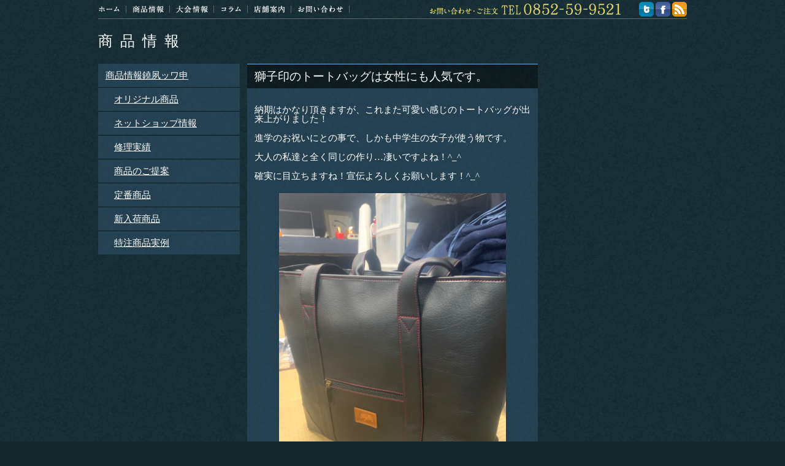

--- FILE ---
content_type: text/html; charset=UTF-8
request_url: http://www.sengendo.com/?p=2962
body_size: 17556
content:
<!DOCTYPE html PUBLIC "-//W3C//DTD XHTML 1.0 Transitional//EN" "http://www.w3.org/TR/xhtml1/DTD/xhtml1-transitional.dtd">
<html xmlns="http://www.w3.org/1999/xhtml">
<head>
<meta http-equiv="Content-Type" content="text/html; charset=UTF-8" />
<meta name="author" content="剣道具一式 浅間堂（せんげんどう）" />
<meta name="copyright" content="Copyright (c) 2012 Sengendo All rights reserved." />
<meta name="description" content="松江、出雲で剣道防具を取り扱う浅間堂。格安防具からこだわりの品まで取り扱っております。指導者としても活動しておりますので、お気軽にお声を掛けて下さい。" />
<meta name="keywords" content="剣道具一式,浅間堂,せんげんどう,松江,出雲,剣道,防具,竹刀,防具屋" />
<meta name="viewport" content="width=device-width" />
<meta name="google-site-verification" content="vF8pjbbrd_Ak7be9NVigz9l7nd9gYSlgTrc_9riGftM" />
<title>獅子印のトートバッグは女性にも人気です。  |  剣道具一式 浅間堂 | 島根の剣道防具なら、松江の浅間堂にお任せ下さい。</title>
<link rel='dns-prefetch' href='//s.w.org' />
<link rel="alternate" type="application/rss+xml" title="剣道具一式 浅間堂 &raquo; 獅子印のトートバッグは女性にも人気です。 のコメントのフィード" href="http://www.sengendo.com/?feed=rss2&#038;p=2962" />
		<script type="text/javascript">
			window._wpemojiSettings = {"baseUrl":"https:\/\/s.w.org\/images\/core\/emoji\/2.3\/72x72\/","ext":".png","svgUrl":"https:\/\/s.w.org\/images\/core\/emoji\/2.3\/svg\/","svgExt":".svg","source":{"concatemoji":"http:\/\/www.sengendo.com\/wordpress\/wp-includes\/js\/wp-emoji-release.min.js?ver=4.8.25"}};
			!function(t,a,e){var r,i,n,o=a.createElement("canvas"),l=o.getContext&&o.getContext("2d");function c(t){var e=a.createElement("script");e.src=t,e.defer=e.type="text/javascript",a.getElementsByTagName("head")[0].appendChild(e)}for(n=Array("flag","emoji4"),e.supports={everything:!0,everythingExceptFlag:!0},i=0;i<n.length;i++)e.supports[n[i]]=function(t){var e,a=String.fromCharCode;if(!l||!l.fillText)return!1;switch(l.clearRect(0,0,o.width,o.height),l.textBaseline="top",l.font="600 32px Arial",t){case"flag":return(l.fillText(a(55356,56826,55356,56819),0,0),e=o.toDataURL(),l.clearRect(0,0,o.width,o.height),l.fillText(a(55356,56826,8203,55356,56819),0,0),e===o.toDataURL())?!1:(l.clearRect(0,0,o.width,o.height),l.fillText(a(55356,57332,56128,56423,56128,56418,56128,56421,56128,56430,56128,56423,56128,56447),0,0),e=o.toDataURL(),l.clearRect(0,0,o.width,o.height),l.fillText(a(55356,57332,8203,56128,56423,8203,56128,56418,8203,56128,56421,8203,56128,56430,8203,56128,56423,8203,56128,56447),0,0),e!==o.toDataURL());case"emoji4":return l.fillText(a(55358,56794,8205,9794,65039),0,0),e=o.toDataURL(),l.clearRect(0,0,o.width,o.height),l.fillText(a(55358,56794,8203,9794,65039),0,0),e!==o.toDataURL()}return!1}(n[i]),e.supports.everything=e.supports.everything&&e.supports[n[i]],"flag"!==n[i]&&(e.supports.everythingExceptFlag=e.supports.everythingExceptFlag&&e.supports[n[i]]);e.supports.everythingExceptFlag=e.supports.everythingExceptFlag&&!e.supports.flag,e.DOMReady=!1,e.readyCallback=function(){e.DOMReady=!0},e.supports.everything||(r=function(){e.readyCallback()},a.addEventListener?(a.addEventListener("DOMContentLoaded",r,!1),t.addEventListener("load",r,!1)):(t.attachEvent("onload",r),a.attachEvent("onreadystatechange",function(){"complete"===a.readyState&&e.readyCallback()})),(r=e.source||{}).concatemoji?c(r.concatemoji):r.wpemoji&&r.twemoji&&(c(r.twemoji),c(r.wpemoji)))}(window,document,window._wpemojiSettings);
		</script>
		<style type="text/css">
img.wp-smiley,
img.emoji {
	display: inline !important;
	border: none !important;
	box-shadow: none !important;
	height: 1em !important;
	width: 1em !important;
	margin: 0 .07em !important;
	vertical-align: -0.1em !important;
	background: none !important;
	padding: 0 !important;
}
</style>
<link rel='https://api.w.org/' href='http://www.sengendo.com/index.php?rest_route=/' />
<link rel="EditURI" type="application/rsd+xml" title="RSD" href="http://www.sengendo.com/wordpress/xmlrpc.php?rsd" />
<link rel="wlwmanifest" type="application/wlwmanifest+xml" href="http://www.sengendo.com/wordpress/wp-includes/wlwmanifest.xml" /> 
<link rel='prev' title='竹の洗剤が変わりました。' href='http://www.sengendo.com/?p=2958' />
<link rel='next' title='竹刀の在庫が増えました。' href='http://www.sengendo.com/?p=2965' />
<meta name="generator" content="WordPress 4.8.25" />
<link rel="canonical" href="http://www.sengendo.com/?p=2962" />
<link rel='shortlink' href='http://www.sengendo.com/?p=2962' />
<link rel="alternate" type="application/json+oembed" href="http://www.sengendo.com/index.php?rest_route=%2Foembed%2F1.0%2Fembed&#038;url=http%3A%2F%2Fwww.sengendo.com%2F%3Fp%3D2962" />
<link rel="alternate" type="text/xml+oembed" href="http://www.sengendo.com/index.php?rest_route=%2Foembed%2F1.0%2Fembed&#038;url=http%3A%2F%2Fwww.sengendo.com%2F%3Fp%3D2962&#038;format=xml" />
<link rel="alternate" media="handheld" type="text/html" href="http://www.sengendo.com/?p=2962" />
<!-- Wordbooker generated tags --><meta property="og:locale" content="ja_JP" /> <meta property="og:site_name" content="剣道具一式 浅間堂 - " /> <meta property="og:type" content="article" /> <meta property="og:title" content="獅子印のトートバッグは女性にも人気です。"/> <meta property="og:url" content="http://www.sengendo.com/?p=2962" /> <meta property="article:published_time" content="2022-04-11T15:12:44+00:00" /> <meta property="article:modified_time" content="2022-04-11T15:12:45+00:00" /> <meta property="article:author" content="http://www.sengendo.com/?author=1" /> <meta property="article:section" content="商品のご提案" /><meta property="og:image" content="http://www.sengendo.com/wordpress/wp-content/uploads/2022/04/img_1875-525x700.jpg" /> <meta property="og:image" content="http://www.sengendo.com/wordpress/wp-content/uploads/2022/04/img_1875.jpg" /> <meta property="og:image" content="http://www.sengendo.com/wordpress/wp-content/uploads/2022/04/img_1876.jpg" /> <meta name="description" content="納期はかなり頂きますが、これまた可愛い感じのトートバッグが出来上がりました！



進学のお祝いにとの事で、しかも中学生の女子が使う物です。



大人の私達と全く同じの作り…凄いですよね！^_^



確実に目立ちますね！宣伝よろしくお願いします！^_^ ..." /> <meta property="og:description" content="納期はかなり頂きますが、これまた可愛い感じのトートバッグが出来上がりました！



進学のお祝いにとの事で、しかも中学生の女子が使う物です。



大人の私達と全く同じの作り…凄いですよね！^_^



確実に目立ちますね！宣伝よろしくお願いします！^_^ ..." /> <!-- End Wordbooker og tags --><link rel="alternate" type="application/atom+xml" title="Recent Posts" href="http://www.sengendo.com/?feed=rss2" />
<link rel="pingback" href="http://www.sengendo.com/wordpress/xmlrpc.php" />

<!-- user agent -->
<script type="text/javascript" src="http://www.sengendo.com/wordpress/wp-content/themes/sengendo/js/jquery-1.4.2.js"></script>
<script type="text/javascript" src="http://www.sengendo.com/wordpress/wp-content/themes/sengendo/js/scroll.js"></script>
<script type="text/javascript" src="http://www.sengendo.com/wordpress/wp-content/themes/sengendo/js/jquery.belatedPNG.js"></script>
<script type="text/javascript" src="http://www.sengendo.com/wordpress/wp-content/themes/sengendo/js/pc.js"></script>
<script type="text/javascript" src="http://www.sengendo.com/wordpress/wp-content/themes/sengendo/js/smart.js"></script>
<script type="text/javascript">
	var ua = navigator.userAgent;
	if(ua.indexOf("iPhone") > -1 || ua.indexOf("iPod") > -1 || ua.indexOf("Android") > -1)
	{
		smartSet();
		$("head").append("<link href='http://www.sengendo.com/wordpress/wp-content/themes/sengendo/css/sp-base.css' rel='stylesheet' type='text/css' />");
	}
	else
	{
		pcSet();
		$("head").append("<link href='http://www.sengendo.com/wordpress/wp-content/themes/sengendo/css/base.css' rel='stylesheet' type='text/css' />");
	}
</script>
</head>
<body onload="load()" id="top">
	<div id="body">
    	<div id="main">
        	                <div id="cat">
                	<p class="pc-none"><a href="http://www.sengendo.com/"><img src="http://www.sengendo.com/wordpress/wp-content/themes/sengendo/img/title.png" alt="剣道具一式 浅間堂" /></a></p>
                                        <p class="text-l"><a href="http://www.sengendo.com/?cat=3">商品情報</a><span class="pc-none"> &raquo; 獅子印のトートバッグは女性にも人気です。</span></p>
                </div>
                        <div id="header">
            	<p id="tel"><img src="http://www.sengendo.com/wordpress/wp-content/themes/sengendo/img/tel.png" alt="お問い合わせ・ご注文 TEL0852-59-9521" class="fix-png" /></p>
            	<h2 class="sp-accordion-header pc-none">コンテンツメニュー</h2>
                <ul id="navi" class="sp-accordion">
                	                	<li id="navi00"><a href="http://www.sengendo.com/" class="fix-png">ホーム</a></li>
                    <li id="navi01"><a href="http://www.sengendo.com/?cat=3" class="fix-png">商品情報</a></li>
                    <li id="navi02"><a href="http://www.sengendo.com/?cat=4" class="fix-png">大会情報</a></li>
                    <li id="navi03"><a href="http://www.sengendo.com/?cat=5" class="fix-png">コラム</a></li>
                    <li id="navi04"><a href="http://www.sengendo.com/?page_id=2" class="fix-png">店舗案内</a></li>
                    <li id="navi05"><a href="http://www.sengendo.com/?page_id=4" class="fix-png">お問い合わせ</a></li>
                </ul>
                <ul id="social" class="sp-button">
                    <li id="twitter"><a href="http://twitter.com/#!/kendo_sengendo" target="_blank" class="fix-png">twitter</a></li>

                    <li id="facebook"><a href="http://www.facebook.com/pages/%E5%89%A3%E9%81%93%E5%85%B7%E4%B8%80%E5%BC%8F-%E6%B5%85%E9%96%93%E5%A0%82%E3%81%9B%E3%82%93%E3%81%92%E3%82%93%E3%81%A9%E3%81%86/219534558119343" target="_blank" class="fix-png">facebook</a></li>
                    <li id="feed" class="sp-none"><a href="http://www.sengendo.com/?feed=rss2" target="_blank" class="fix-png">feed</a></li>
                </ul>
            </div>
            <div id="contents">
            	<div class="inner1">
				
					<div id="contents-l">
                    	<p class="sp-single-button pc-none"><a href="#" onClick="history.back(); return false;">&laquo; 鐃緒申鐃准￥申鐃緒申鐃緒申鐃緒申鐃緒申</a></p>
						<ul class="navi sp-none fix-png">
                        	<li><a href="http://www.sengendo.com/?cat=3">商品情報鐃夙ッワ申</a></li>
                        		<li class="cat-item cat-item-12"><a href="http://www.sengendo.com/?cat=12" >オリジナル商品</a>
</li>
	<li class="cat-item cat-item-19"><a href="http://www.sengendo.com/?cat=19" >ネットショップ情報</a>
</li>
	<li class="cat-item cat-item-16"><a href="http://www.sengendo.com/?cat=16" >修理実績</a>
</li>
	<li class="cat-item cat-item-8"><a href="http://www.sengendo.com/?cat=8" >商品のご提案</a>
</li>
	<li class="cat-item cat-item-10"><a href="http://www.sengendo.com/?cat=10" >定番商品</a>
</li>
	<li class="cat-item cat-item-9"><a href="http://www.sengendo.com/?cat=9" >新入荷商品</a>
</li>
	<li class="cat-item cat-item-11"><a href="http://www.sengendo.com/?cat=11" >特注商品実例</a>
</li>
                        </ul>
                    </div>
                    <div id="contents-c" class="single post-cell">
                    	<div class="inner2 sp-block fix-png">
                        								<h1>獅子印のトートバッグは女性にも人気です。</h1>
                            <div class="post fix-png">
								<p><!-- wp:paragraph --></p>
<p>納期はかなり頂きますが、これまた可愛い感じのトートバッグが出来上がりました！</p>
<p><!-- /wp:paragraph --></p>
<p><!-- wp:paragraph --></p>
<p>進学のお祝いにとの事で、しかも中学生の女子が使う物です。</p>
<p><!-- /wp:paragraph --></p>
<p><!-- wp:paragraph --></p>
<p>大人の私達と全く同じの作り…凄いですよね！^_^</p>
<p><!-- /wp:paragraph --></p>
<p><!-- wp:paragraph --></p>
<p>確実に目立ちますね！宣伝よろしくお願いします！^_^</p>
<p><!-- /wp:paragraph --></p>
<p><!-- wp:image {"id":2960,"sizeSlug":"large"} --></p>
<figure class="wp-block-image size-large"><img src="http://www.sengendo.com/wordpress/wp-content/uploads/2022/04/img_1875.jpg" alt="" class="wp-image-2960" srcset="http://www.sengendo.com/wordpress/wp-content/uploads/2022/04/img_1875.jpg 3024w, http://www.sengendo.com/wordpress/wp-content/uploads/2022/04/img_1875-450x600.jpg 450w, http://www.sengendo.com/wordpress/wp-content/uploads/2022/04/img_1875-768x1024.jpg 768w, http://www.sengendo.com/wordpress/wp-content/uploads/2022/04/img_1875-693x924.jpg 693w, http://www.sengendo.com/wordpress/wp-content/uploads/2022/04/img_1875-525x700.jpg 525w" sizes="(max-width: 3024px) 100vw, 3024px" /></figure>
<p><!-- /wp:image --></p>
<p><!-- wp:image {"id":2961,"sizeSlug":"large"} --></p>
<figure class="wp-block-image size-large"><img src="http://www.sengendo.com/wordpress/wp-content/uploads/2022/04/img_1876.jpg" alt="" class="wp-image-2961" srcset="http://www.sengendo.com/wordpress/wp-content/uploads/2022/04/img_1876.jpg 3024w, http://www.sengendo.com/wordpress/wp-content/uploads/2022/04/img_1876-450x600.jpg 450w, http://www.sengendo.com/wordpress/wp-content/uploads/2022/04/img_1876-768x1024.jpg 768w, http://www.sengendo.com/wordpress/wp-content/uploads/2022/04/img_1876-693x924.jpg 693w, http://www.sengendo.com/wordpress/wp-content/uploads/2022/04/img_1876-525x700.jpg 525w" sizes="(max-width: 3024px) 100vw, 3024px" /></figure>
<p><!-- /wp:image --></p>
                            </div>
                                                                                </div>
                    </div>
                    <div id="contents-r">
                    </div>

				</div>
                <p class="back sp-single-button"><a href="#top">PAGE TOP</a></p>
                <div id="footer">
                    <ul class="sp-none">
                    	                        <li><a href="http://www.sengendo.com/">ホーム</a></li>
                        <li><a href="http://www.sengendo.com/?cat=3">商品情報</a></li>
                        <li><a href="http://www.sengendo.com/?cat=4">大会情報</a></li>
                        <li><a href="http://www.sengendo.com/?cat=5">コラム</a></li>
                        <li><a href="http://www.sengendo.com/?page_id=2">店舗案内</a></li>
                        <li><a href="http://www.sengendo.com/?page_id=4">お問い合わせ</a></li>
                        <li><a href="http://www.sengendo.com/?page_id=231">このサイトについて</a></li>
                        <li><a href="http://www.sengendo.com/?page_id=440">サイトマップ</a></li>
                    </ul>
                    <address>Copyright &copy; 2014 Sengendo All Rights Reserved</address>
                </div>
            </div>
        </div>
    </div>
<div id="fb-root"></div> <script>(function(d, s, id) {var js, fjs = d.getElementsByTagName(s)[0]; if (d.getElementById(id)) return;js = d.createElement(s); js.id = id; js.src = "//connect.facebook.net/ja_JP/all.js#xfbml=1&appId=254577506873";fjs.parentNode.insertBefore(js, fjs); }(document, 'script', 'facebook-jssdk'));</script>
<!-- Wordbooker code revision : 2.2.0 - Birds & Planes -->
<script type='text/javascript' src='http://www.sengendo.com/wordpress/wp-includes/js/wp-embed.min.js?ver=4.8.25'></script>
<script>
  (function(i,s,o,g,r,a,m){i['GoogleAnalyticsObject']=r;i[r]=i[r]||function(){
  (i[r].q=i[r].q||[]).push(arguments)},i[r].l=1*new Date();a=s.createElement(o),
  m=s.getElementsByTagName(o)[0];a.async=1;a.src=g;m.parentNode.insertBefore(a,m)
  })(window,document,'script','//www.google-analytics.com/analytics.js','ga');

  ga('create', 'UA-33900618-14', 'sengendo.com');
  ga('send', 'pageview');

</script>

<script type="text/javascript">
//past analytics
/*
  var _gaq = _gaq || [];
  _gaq.push(['_setAccount', 'UA-19297332-2']);
  _gaq.push(['_trackPageview']);

  (function() {
    var ga = document.createElement('script'); ga.type = 'text/javascript'; ga.async = true;
    ga.src = ('https:' == document.location.protocol ? 'https://ssl' : 'http://www') + '.google-analytics.com/ga.js';
    var s = document.getElementsByTagName('script')[0]; s.parentNode.insertBefore(ga, s);
  })();
*/
</script>
</body>
</html>

--- FILE ---
content_type: text/css
request_url: http://www.sengendo.com/wordpress/wp-content/themes/sengendo/css/base.css
body_size: 21450
content:
@charset "utf-8";
/* CSS Document */

body{
	width:100%;
	margin:0;
	padding:0;
	text-align:center;
	background:url(../img/body-bg.jpg) repeat #15272d;
	}

body:after{
	content:"";
	display:block;
	clear:both;
	}

h1,h2,h3,h4,h5{
	margin:0;
	padding:0;
	background-color:transparent;
	font-family:"ＭＳ Ｐゴシック", Osaka, "ヒラギノ角ゴ Pro W3";
	color:#fff;
	line-height:1.05;
	}

p{
	margin:0;
	padding:0;
	font-size:15px;
	color:#fff;
	line-height:1.05;
	font-family:"ＭＳ Ｐゴシック", Osaka, "ヒラギノ角ゴ Pro W3";
	background-color:transparent;
	}

dl{
	margin:0;
	padding:0;
	background-color:transparent;
	}

dt{
	margin:0;
	padding:0;
	font-size:15px;
	color:#fff;
	line-height:1.05;
	font-family:"ＭＳ Ｐゴシック", Osaka, "ヒラギノ角ゴ Pro W3";
	background-color:transparent;
	}

dd{
	margin:0;
	padding:0;
	font-size:15px;
	color:#fff;
	line-height:1.05;
	font-family:"ＭＳ Ｐゴシック", Osaka, "ヒラギノ角ゴ Pro W3";
	background-color:transparent;
	}

ul{
	margin:0;
	padding:0;
	list-style:none none outside;
	background-color:transparent;
	}

ol{
	margin:0;
	padding:0;
	list-style:none none outside;
	background-color:transparent;
	}

li{
	margin:0;
	padding:0;
	font-size:15px;
	color:#fff;
	line-height:1.05;
	font-family:"ＭＳ Ｐゴシック", Osaka, "ヒラギノ角ゴ Pro W3";
	background-color:transparent;
	}

table{
	margin:0;
	padding:0;
	background-color:transparent;
	}

th{
	margin:0;
	padding:0;
	font-size:15px;
	font-weight:normal;
	color:#fff;
	vertical-align:top;
	text-align:left;
	line-height:1.05;
	font-family:"ＭＳ Ｐゴシック", Osaka, "ヒラギノ角ゴ Pro W3";
	background-color:transparent;
	}

td{
	margin:0;
	padding:0;
	font-size:15px;
	color:#fff;
	line-height:1.05;
	font-family:"ＭＳ Ｐゴシック", Osaka, "ヒラギノ角ゴ Pro W3";
	background-color:transparent;
	vertical-align:top;
	}

address{
	margin:0;
	padding:0;
	font-size:15px;
	color:#fff;
	font-style:normal;
	line-height:1.05;
	font-family:"ＭＳ Ｐゴシック", Osaka, "ヒラギノ角ゴ Pro W3";
	background-color:transparent;
	}

em{
	margin:0;
	padding:0;
	font-style:normal;
	font-family:"ＭＳ Ｐゴシック", Osaka, "ヒラギノ角ゴ Pro W3";
	line-height:1.05;
	background-color:transparent;
	}

img{
	margin:0;
	padding:0;
	border:none;
	background-color:transparent;
	}

div{
	margin:0;
	padding:0;
	background:transparent;
	}

a:link,
a:visited{
	margin:0;
	padding:0;
	background:transparent;
	border:none;
	text-decoration:underline;
	color:inherit;
	}

a:hover,
a:active{
	margin:0;
	padding:0;
	background:transparent;
	border:none;
	text-decoration:none;
	color:#67b4e8;
	}

a.icon:link,
a.icon:visited,
a.icon:hover{
	background:url(../img/icon.png) no-repeat left center;
	padding:0 0 0 16px;
	}

a.image:link img,
a.image:visited img{
	padding:1px;
	border:1px solid #5c686c;
	}

a.image:hover img{
	padding:1px;
	border:1px solid #67b4e8;
	}

.pc-none{
	display:none;
	}

/* colorbox */
#colorbox, #cboxOverlay, #cboxWrapper{position:absolute; top:0; left:0; z-index:9999; overflow:hidden;}
#cboxOverlay{position:fixed; width:100%; height:100%;}
#cboxMiddleLeft, #cboxBottomLeft{clear:left;}
#cboxContent{position:relative; overflow:visible;}
#cboxLoadedContent{overflow:auto;}
#cboxLoadedContent iframe{display:block; width:100%; height:100%; border:0;}
#cboxTitle{margin:0;}
#cboxLoadingOverlay, #cboxLoadingGraphic{position:absolute; top:0; left:0; width:100%;}
#cboxClose{cursor:pointer;}
#cboxOverlay{background:#000;}
#colorbox{}
#cboxContent{margin-top:32px;}
#cboxLoadedContent{background:#000; padding:1px;}
#cboxLoadingGraphic{background:url(../img/loading.gif) center center no-repeat;}
#cboxLoadingOverlay{background:#000;}
#cboxTitle{font-size:15px; position:absolute; top:-17px; left:0; color:#000;}
#cboxCurrent{position:absolute; top:-22px; right:205px; text-indent:-9999px;}
#cboxClose{text-indent:-9999px; width:20px; height:20px; position:absolute; top:-20px; background:url(../img/controls.png) 0 0 no-repeat;}
#cboxClose{background-position:0 0; right:0;}
#cboxClose.hover{background-position:-20px 0;}
/* */

#body{
	width:100%;
	}

html>body{/* IE6以外に適用 IE7も含む */
	}

*html body{/* IE6以下に適用 */
	}

#main{
	width:960px;
	text-align:left;
	margin:0 auto;
	padding:31px 0 0 0;
	position:relative;
	}

#header{
	width:960px;
	border-bottom:1px solid #5c686c;
	position:absolute;
	top:0px;
	left:0px;
	}

#header:after{
	clear:both;
	content:"";
	display:block;
	}

#header ul img{
	display:block;
	}

#header ul#navi{
	width:960px;
	}

#header ul#navi li{
	float:left;
	padding:0 10px 0 0;
	margin:0 10px 0 0;
	background:url(../img/navi-bg.gif) no-repeat right;
	}

#header ul#navi li#navi00 a:link,
#header ul#navi li#navi00 a:visited{
	display:block;
	width:36px;
	height:30px;
	text-indent:-9999px;
	background:url(../img/navi00.png) no-repeat center;
	}

#header ul#navi li#navi00 a:hover,
#header ul#navi li#navi00 a:active{
	display:block;
	width:36px;
	height:30px;
	text-indent:-9999px;
	background:url(../img/navi00-on.png) no-repeat center;
	}

#header ul#navi li#navi01 a:link,
#header ul#navi li#navi01 a:visited{
	display:block;
	width:51px;
	height:30px;
	text-indent:-9999px;
	background:url(../img/navi01.png) no-repeat center;
	}

#header ul#navi li#navi01 a:hover,
#header ul#navi li#navi01 a:active{
	display:block;
	width:51px;
	height:30px;
	text-indent:-9999px;
	background:url(../img/navi01-on.png) no-repeat center;
	}


#header ul#navi li#navi02 a:link,
#header ul#navi li#navi02 a:visited{
	display:block;
	width:52px;
	height:30px;
	text-indent:-9999px;
	background:url(../img/navi02.png) no-repeat center;
	}

#header ul#navi li#navi02 a:hover,
#header ul#navi li#navi02 a:active{
	display:block;
	width:52px;
	height:30px;
	text-indent:-9999px;
	background:url(../img/navi02-on.png) no-repeat center;
	}

#header ul#navi li#navi03 a:link,
#header ul#navi li#navi03 a:visited{
	display:block;
	width:35px;
	height:30px;
	text-indent:-9999px;
	background:url(../img/navi03.png) no-repeat center;
	}

#header ul#navi li#navi03 a:hover,
#header ul#navi li#navi03 a:active{
	display:block;
	width:35px;
	height:30px;
	text-indent:-9999px;
	background:url(../img/navi03-on.png) no-repeat center;
	}

#header ul#navi li#navi04 a:link,
#header ul#navi li#navi04 a:visited{
	display:block;
	width:51px;
	height:30px;
	text-indent:-9999px;
	background:url(../img/navi04.png) no-repeat center;
	}

#header ul#navi li#navi04 a:hover,
#header ul#navi li#navi04 a:active{
	display:block;
	width:51px;
	height:30px;
	text-indent:-9999px;
	background:url(../img/navi04-on.png) no-repeat center;
	}

#header ul#navi li#navi05 a:link,
#header ul#navi li#navi05 a:visited{
	display:block;
	width:75px;
	height:30px;
	text-indent:-9999px;
	background:url(../img/navi05.png) no-repeat center;
	}

#header ul#navi li#navi05 a:hover,
#header ul#navi li#navi05 a:active{
	display:block;
	width:75px;
	height:30px;
	text-indent:-9999px;
	background:url(../img/navi05-on.png) no-repeat center;
	}

#header ul#navi li.right{
	padding-bottom:0;
	margin-bottom:0;
	background:none;
	}

#header #tel{
	position:absolute;
	top:0px;
	right:108px;
	}

#header #facebook{
	position:absolute;
	top:3px;
	right:27px;
	}

#header #facebook a:link,
#header #facebook a:visited{
	display:block;
	width:24px;
	height:24px;
	text-indent:-9999px;
	background:url(../img/facebook.png) no-repeat center;
	}

#header #facebook a:hover,
#header #facebook a:active{
	display:block;
	width:24px;
	height:24px;
	text-indent:-9999px;
	background:url(../img/facebook-on.png) no-repeat center;
	}

#header #twitter{
	position:absolute;
	top:3px;
	right:54px;
	}

#header #twitter a:link,
#header #twitter a:visited{
	display:block;
	width:24px;
	height:24px;
	text-indent:-9999px;
	background:url(../img/twitter.png) no-repeat center;
	}

#header #twitter a:hover,
#header #twitter a:active{
	display:block;
	width:24px;
	height:24px;
	text-indent:-9999px;
	background:url(../img/twitter-on.png) no-repeat center;
	}

#header #feed{
	position:absolute;
	top:3px;
	right:0px;
	}

#header #feed a:link,
#header #feed a:visited{
	display:block;
	width:24px;
	height:24px;
	text-indent:-9999px;
	background:url(../img/feed.png) no-repeat center;
	}

#header #feed a:hover,
#header #feed a:active{
	display:block;
	width:24px;
	height:24px;
	text-indent:-9999px;
	background:url(../img/feed-on.png) no-repeat center;
	}

#cat h1,
#cat p{
	font-family:"HG明朝E";
	font-size:24px;
	font-weight:normal;
	letter-spacing:0.5em;
	padding:24px 0;
	}

#cat p a:link,
#cat p a:visited{
	text-decoration:none;
	}

#contents{
	width:960px;
	}

#contents .inner1{
	width:960px;
	padding:0 0 12px 0;
	}

#contents .inner1:after{
	clear:both;
	content:"";
	display:block;
	}

#contents-l{
	width:231px;
	float:left;
	margin:0 12px 0 0;
	}

#contents-l ul.navi{
	width:231px;
	}

#contents-l ul.navi:after{
	clear:both;
	content:"";
	display:block;
	}

#contents-l ul.navi{
	background:url(../img/bg01.png) repeat;
	}

#contents-l ul.navi li{
	width:231px;
	float:left;
	}

#contents-l ul.navi li a:link,
#contents-l ul.navi li a:visited{
	display:block;
	line-height:1.25;
	padding:10px 12px;
	margin:0 0 1px 0;
	}

#contents-l ul.navi li a:link,
#contents-l ul.navi li a:visited{
	background:url(../img/bg03.png) repeat;
	}

#contents-l ul.navi li a:hover{
	display:block;
	line-height:1.25;
	padding:10px 12px;
	margin:0 0 1px 0;
	}

#contents-l ul.navi li a:hover{
	background:url(../img/bg03.png) repeat;
	}

#contents-l ul.navi li.cat-item a:link,
#contents-l ul.navi li.cat-item a:visited,
#contents-l ul.navi li.cat-item a:hover{
	padding-left:26px;
	}

#contents-l ul.navi li.bottom a:link,
#contents-l ul.navi li.bottom a:visited,
#contents-l ul.navi li.bottom a:hover{
	margin-bottom:0;
	}

#contents-l #feeds{
	padding:0 0 8px 0;
	}

#contents-l #feeds{
	background:url(../img/blog-bg02.png) no-repeat bottom;
	}

#contents-l #feeds ul{
	padding:8px 12px 4px 12px;
	}

#contents-l #feeds ul{
	background:url(../img/blog-bg01.png) repeat;
	}

#contents-l #feeds ul li{
	line-height:1.25;
	margin:0 0 6px 0;
	padding:0 0 6px 0;
	border-bottom:1px dotted #fff;
	}

#contents-l #feeds ul li.bottom{
	margin-bottom:0;
	padding-bottom:0;
	border-bottom:none;
	}

#contents-l #feeds ul li span{
	display:block;
	font-size:13px;
	}

#contents-l .banner{
	margin:0 0 12px 0;
	}

#contents-c{
	width:474px;
	float:left;
	margin:0 12px 0 0;
	}

#contents-c:after{
	clear:both;
	content:"";
	display:block;
	}

#contents-r{
	width:231px;
	float:left;
	}

#contents-r .post-cell{
	background:url(../img/bg01.png) repeat top;
	}

#contents-r h2.middle{
	margin:12px 0 0 0;
	}

.post-cell dl{
	margin:1px 0 0 0;
	}

.post-cell dt{
	line-height:1.25;
	cursor:pointer;
	padding:8px 12px;
	position:relative;
	}

.post-cell dt{
	background:url(../img/bg02.png) repeat top;
	}

.post-cell dt img{
	position:absolute;
	top:-1px;
	right:-1px;
	}

.post-cell dt.mouseover{
	color:#67b4e8;
	}

.post-cell dt span{
	font-size:13px;
	}

.post-cell dd{
	line-height:1.25;
	padding:8px 12px;
	}

.post-cell dd{
	background:url(../img/bg03.png) repeat top;
	}

.post-cell dd:after{
	clear:both;
	content:"";
	display:block;
	}

.post-cell dd span{
	font-size:13px;
	}

.post-cell dd a:link,
.post-cell dd a:visited,
.post-cell dd a:hover{
	display:block;
	margin:4px 0 0 0;
	}

.post-cell dd p{
	font-size:100%;
	line-height:1.25;
	}

.post-cell dd img{
	display:block;
	float:right;
	margin:2px 0 4px 6px;
	}

.post-cell dd a:link img,
.post-cell dd a:visited img{
	padding:1px;
	border:1px solid #5c686c;
	}

.post-cell dd a:hover img{
	padding:1px;
	border:1px solid #67b4e8;
	}

/* index */

.index-body{
	background:url(../img/index-bg.jpg) no-repeat center top;
	}

.index{
	width:960px;
	background:url(../img/contents-bg.jpg) no-repeat center top;
	}

#h01 a:link,
#h01 a:visited{
	display:block;
	width:231px;
	height:39px;
	text-indent:-9999px;
	background:url(../img/h01.png) no-repeat center;
	}

#h01 a:hover,
#h01 a:active{
	display:block;
	width:231px;
	height:39px;
	text-indent:-9999px;
	background:url(../img/h01-on.png) no-repeat center;
	}

#h02 a:link,
#h02 a:visited{
	display:block;
	width:231px;
	height:39px;
	text-indent:-9999px;
	background:url(../img/h02.png) no-repeat center;
	}

#h02 a:hover,
#h02 a:active{
	display:block;
	width:231px;
	height:39px;
	text-indent:-9999px;
	background:url(../img/h02-on.png) no-repeat center;
	}

#h03 a:link,
#h03 a:visited{
	display:block;
	width:231px;
	height:39px;
	text-indent:-9999px;
	background:url(../img/h03.png) no-repeat center;
	}

#h03 a:hover,
#h03 a:active{
	display:block;
	width:231px;
	height:39px;
	text-indent:-9999px;
	background:url(../img/h03-on.png) no-repeat center;
	}

#h04 a:link,
#h04 a:visited{
	display:block;
	width:231px;
	height:39px;
	text-indent:-9999px;
	background:url(../img/h04.png) no-repeat center;
	}

#h04 a:hover,
#h04 a:active{
	display:block;
	width:231px;
	height:39px;
	text-indent:-9999px;
	background:url(../img/h04-on.png) no-repeat center;
	}

#message{
	padding:0 0 8px 0;
	margin:0 0 12px 0;
	}

#message{
	background:url(../img/index-bg02.png) no-repeat bottom;
	}

#message p{
	line-height:1.5;
	padding:8px 12px 0 12px;
	}

#message p{
	background:url(../img/index-bg01.png) repeat;
	}

#index-l{
	width:231px;
	float:left;
	margin:0 12px 0 0;
	}

#index-l{
	background:url(../img/bg01.png) repeat;
	}

#recommend a:link,
#recommend a:visited,
#recommend a:hover{
	display:block;
	padding:10px 12px 12px 12px;
	margin:1px 0 0 0;
	}

#recommend a:link,
#recommend a:visited,
#recommend a:hover{
	background:url(../img/bg03.png) repeat;
	}

#recommend a:link dd,
#recommend a:visited dd{
	text-decoration:underline;
	}

#recommend a:hover dd{
	color:#67b4e8;
	}

#recommend dl{
	width:207px;
	}

#recommend dl:after{
	clear:both;
	content:"";
	display:block;
	}

#recommend dt{
	width:48px;
	float:left;
	margin:2px 5px 0 0;
	}

#recommend a:link dt img,
#recommend a:visited dt img{
	display:block;
	padding:1px;
	border:1px solid #5c686c;
	background:#000;
	}

#recommend a:hover dt img{
	display:block;
	padding:1px;
	border:1px solid #67b4e8;
	background:#000;
	}

#recommend dd{
	width:154px;
	float:left;
	line-height:1.25;
	}

#recommend dd p{
	font-size:100%;
	line-height:1.25;
	}

#index-r{
	width:231px;
	float:left;
	}

#index-r{
	background:url(../img/bg01.png) repeat;
	}

/* archives */

.archives .inner2{
	border-top:1px solid #67b4e8;
	}

.archives .inner2{
	background:url(../img/bg01.png) repeat;
	}

.archives h2{
	font-family:"HG明朝E";
	font-size:19px;
	font-weight:normal;
	line-height:39px;
	letter-spacing:0.25em;
	margin:0 12px;
	}

.archives p{
	line-height:1.5;
	margin:0 0 4px 0;
	}

.archives p.back{
	line-height:1.05;
	margin-bottom:0;
	}

.wp-pagenavi{
	width:474px;
	margin:12px 0 0 0;
	}

.wp-pagenavi:after{
	content:"";
	display:block;
	clear:both;
	}

.wp-pagenavi span.pages{
	display:block;
	line-height:20px;
	float:left;
	color:#fff;
	font-family:Arial, Helvetica, sans-serif;
	font-size:13px;
	font-weight:bold;
	text-align:center;
	padding:0 6px;
	margin:0 1px 0 0;
	}

.wp-pagenavi span.pages{
	background:url(../img/bg01.png) repeat;
	}

.wp-pagenavi span.current{
	display:block;
	width:20px;
	float:left;
	line-height:20px;
	color:#fff;
	font-family:Arial, Helvetica, sans-serif;
	font-size:13px;
	font-weight:bold;
	text-align:center;
	margin:0 1px 0 0;
	background:#67b4e8;
	}

.wp-pagenavi a.page:link,
.wp-pagenavi a.page:visited,
.wp-pagenavi a.first:link,
.wp-pagenavi a.first:visited,
.wp-pagenavi a.last:link,
.wp-pagenavi a.last:visited{
	display:block;
	width:20px;
	float:left;
	line-height:20px;
	color:#fff;
	font-family:Arial, Helvetica, sans-serif;
	font-size:13px;
	font-weight:bold;
	text-align:center;
	text-decoration:none;
	margin:0 1px 0 0;
	}

.wp-pagenavi a.page:link,
.wp-pagenavi a.page:visited,
.wp-pagenavi a.first:link,
.wp-pagenavi a.first:visited,
.wp-pagenavi a.last:link,
.wp-pagenavi a.last:visited{
	background:url(../img/bg04.png) repeat;
	}

.wp-pagenavi a.page:hover,
.wp-pagenavi a.page:active,
.wp-pagenavi a.first:hover,
.wp-pagenavi a.first:active,
.wp-pagenavi a.last:hover,
.wp-pagenavi a.last:active{
	display:block;
	width:20px;
	float:left;
	line-height:20px;
	color:#fff;
	font-family:Arial, Helvetica, sans-serif;
	font-size:13px;
	font-weight:bold;
	text-align:center;
	margin:0 1px 0 0;
	background:#67b4e8;
	}

/* comments */

.comments .inner2{
	border-top:1px solid #67b4e8;
	}

.comments .inner2{
	background:url(../img/bg01.png) repeat;
	}

.comments h2{
	font-family:"HG明朝E";
	font-size:19px;
	font-weight:normal;
	line-height:39px;
	margin:0 12px;
	}

.comments ul li{
	line-height:1.25;
	padding:10px 12px;
	margin:1px 0 0 0;
	}

.comments ul li{
	background:url(../img/bg03.png) repeat;
	}

.comments ul li a:link,
.comments ul li a:visited,
.comments ul li a:hover{
	display:block;
	margin:6px 0 0 0;
	}

.comments ul li span{
	display:block;
	font-size:13px;
	}

.comments ul li span.from{
	margin:6px 0 0 0;
	}

/* lists */

.lists .inner2{
	border-top:1px solid #67b4e8;
	}

.lists .inner2{
	background:url(../img/bg01.png) repeat;
	}

.lists h1{
	font-family:"HG明朝E";
	font-size:19px;
	font-weight:normal;
	line-height:39px;
	letter-spacing:0.25em;
	padding:0 12px;
	}

.lists .inner2 a:link,
.lists .inner2 a:visited,
.lists .inner2 a:hover{
	display:block;
	padding:10px 12px 12px 12px;
	margin:1px 0 0 0;
	}

.lists .inner2 a:link,
.lists .inner2 a:visited,
.lists .inner2 a:hover{
	background:url(../img/bg03.png) repeat;
	}

.lists .inner2 a:link dd,
.lists .inner2 a:visited dd{
	text-decoration:underline;
	}

.lists .inner2 a:hover dd{
	color:#67b4e8;
	}

.lists dl{
	width:450px;
	}

.lists dl:after{
	clear:both;
	content:"";
	display:block;
	}

.lists dt{
	width:86px;
	float:left;
	margin:2px 5px 0 0;
	}

.lists a:link dt img,
.lists a:visited dt img{
	display:block;
	padding:1px;
	border:1px solid #5c686c;
	background:#000;
	}

.lists a:hover dt img{
	display:block;
	padding:1px;
	border:1px solid #67b4e8;
	background:#000;
	}

.lists dd{
	width:359px;
	float:left;
	line-height:1.25;
	}

.lists dd p{
	font-size:100%;
	line-height:1.25;
	}

/* single */

.single .inner2{
	border-top:1px solid #67b4e8;
	}

.single .inner2{
	background:url(../img/bg01.png) repeat;
	}

.single h1{
	font-family:"HG明朝E";
	font-size:19px;
	font-weight:normal;
	line-height:1.25;
	padding:8px 0;
	margin:0 12px;
	}

.single .post{
	font-size:15px;
	color:#fff;
	line-height:1.5;
	padding:12px;
	}

.single .post{
	background:url(../img/bg03.png) repeat;
	}

.single .post p{
	font-size:100%;
	margin:0 0 16px 0;
	}

.single .post table{
	width:100%;
	margin:4px 0;
	}

.single .post img{
	max-width: 100%;
	height: auto;
	vertical-align:middle;
	margin:4px 0;
	}

.single .post .upper{
	margin-top:0 !important;
	}

.single .post .bottom{
	margin-bottom:0 !important;
	}

.single .comment .comment-text{
	display:block;
	font-size:100%;
	line-height:1.5;
	padding:2px 0 8px 0;
	margin:0 0 8px 0;
	border-bottom:1px dotted #5c686c;
	}

.single .comment .comment-text.bottom{
	display:block;
	padding-bottom:0;
	margin-bottom:0;
	border-bottom:none;
	}

.single .comment span{
	display:block;
	margin:3px 0 0 0;
	}

.single table.comment{
	width:100%;
	}

.single table.comment th{
	font-size:100%;
	text-align:right;
	padding:7px 12px 0 0;
	}

.single table.comment td{
	font-size:100%;
	line-height:1.5;
	padding:4px 0;
	}

.single table.comment td span{
	display:block;
	color:#e50012;
	line-height:1.5;
	font-size:13px;
	margin:4px 0 0 0;
	}

/* paged */

.paged{
	width:717px !important;
	padding:12px 0 !important;
	}

.paged{
	background:url(../img/bg03.png) repeat;
	}

.paged h2{
	color:#67b4e8;
	font-family:"HG明朝E";
	font-size:19px;
	font-weight:normal;
	letter-spacing:0.25em;
	margin:0 0 8px 0;
	}

.paged .post{
	line-height:1.25;
	padding:0 12px;
	}

.paged .post p{
	line-height:1.5;
	margin:0 0 16px 0;
	}

.paged .post hr{
	visibility:hidden;
	clear:both;
	}

.paged .post img{
	margin:4px 0;
	}

.paged .post table{
	width:100%;
	margin:0 0 16px 0;
	}

.paged .post table.border{
	border:1px solid #3a6682;
	border-collapse:collapse;
	}

.paged .post table.border th,
.paged .post table.border td{
	padding:4px 8px;
	line-height:1.5;
	border:1px solid #3a6682;
	border-collapse:collapse;
	}

.paged .post table th p,
.paged .post table td p{
	font-size:100%;
	}

.paged .post #map_canvas{
	width:100%;
	height:400px;
	}

.paged .upper{
	margin-top:0 !important;
	}

.paged .bottom{
	margin-bottom:0 !important;
	}

/* */

p.back a:link,
p.back a:visited{
	display:block;
	color:#5c686c;
	font-size:13px;
	text-align:center;
	text-decoration:none;
	padding:6px 0 6px 0;
	border-top:1px dotted #5c686c;
	}

p.back a:hover{
	display:block;
	color:#67b4e8;
	font-size:13px;
	text-align:center;
	text-decoration:none;
	padding:6px 0 6px 0;
	border-top:1px dotted #5c686c;
	}

#footer{
	width:960px;
	padding:12px 0 24px 0;
	border-top:1px solid #5c686c;
	position:relative;
	}

#footer ul{
	width:960px;
	}

#footer ul:after{
	clear:both;
	content:"";
	display:block;
	}

#footer ul li{
	float:left;
	color:#5c686c;
	font-size:13px;
	padding:0 10px 0 0;
	margin:0 10px 0 0;
	border-right:1px solid #5c686c;
	}

#footer ul li.right{
	padding-bottom:0;
	margin-bottom:0;
	border-right:none;
	}

#footer address{
	position:absolute;
	top:12px;
	right:0px;
	color:#5c686c;
	font-size:13px;
	}


--- FILE ---
content_type: application/javascript
request_url: http://www.sengendo.com/wordpress/wp-content/themes/sengendo/js/pc.js
body_size: 1325
content:
function pcSet(){
	$(window).load(function(){
							
		$(".pc-none").remove();
							
		$('.accordion_head').mouseover(function(){$(this).addClass("mouseover");});
		$('.accordion_head').mouseout(function(){$(this).removeClass("mouseover");});
	    $('.accordion_head').click(function(){$(this).next().slideToggle();}).next().hide();
		$('.pre_open').next().slideToggle();
		$('#contents-l li:last').addClass("bottom");
		$('#contents-l li a').addClass("fix-png");
		$('.comment-text:last').addClass("bottom");
		$('#footer li:last').addClass("right");
		$('.single .post > *:first img:first').addClass("upper");
		$('.single .post > *:last').addClass("bottom");
		$('.paged .post > *:first img:first').addClass("upper");
		$('.paged .post > *:last').addClass("bottom");
		
		$(".single img").parent().addClass("zoom");
		$(".page img").parent().addClass("zoom");
		
		var image_length = $('.single .post img').length;
		for(i=0;i<image_length;i++){
			var post_width = 450;
			var image_width = $('.single .post img:eq(' + i + ')').width();
			if(image_width > post_width)
			{
				$('.single .post img:eq(' + i + ')').css("width",post_width);
			}
		}
		
		$(".fix-png").fixPng();
		$(".fix-png:link").fixPng();
		$(".fix-png:visited").fixPng();
		$(".fix-png:hover").fixPng();
	});
};

--- FILE ---
content_type: text/plain
request_url: https://www.google-analytics.com/j/collect?v=1&_v=j102&a=575794770&t=pageview&_s=1&dl=http%3A%2F%2Fwww.sengendo.com%2F%3Fp%3D2962&ul=en-us%40posix&dt=%E7%8D%85%E5%AD%90%E5%8D%B0%E3%81%AE%E3%83%88%E3%83%BC%E3%83%88%E3%83%90%E3%83%83%E3%82%B0%E3%81%AF%E5%A5%B3%E6%80%A7%E3%81%AB%E3%82%82%E4%BA%BA%E6%B0%97%E3%81%A7%E3%81%99%E3%80%82%20%7C%20%E5%89%A3%E9%81%93%E5%85%B7%E4%B8%80%E5%BC%8F%20%E6%B5%85%E9%96%93%E5%A0%82%20%7C%20%E5%B3%B6%E6%A0%B9%E3%81%AE%E5%89%A3%E9%81%93%E9%98%B2%E5%85%B7%E3%81%AA%E3%82%89%E3%80%81%E6%9D%BE%E6%B1%9F%E3%81%AE%E6%B5%85%E9%96%93%E5%A0%82%E3%81%AB%E3%81%8A%E4%BB%BB%E3%81%9B%E4%B8%8B%E3%81%95%E3%81%84%E3%80%82&sr=1280x720&vp=1280x720&_u=IEBAAAABAAAAACAAI~&jid=427406371&gjid=260801129&cid=696650985.1768520837&tid=UA-33900618-14&_gid=579393624.1768520837&_r=1&_slc=1&z=871610459
body_size: -285
content:
2,cG-KLN55JY1SZ

--- FILE ---
content_type: application/javascript
request_url: http://www.sengendo.com/wordpress/wp-content/themes/sengendo/js/smart.js
body_size: 8101
content:
function smartSet(){
	$(document).ready(function(){
							
		//����Ĵ��
		
		$(".sp-none").remove();
		
		var srcText = "http://www.sengendo.com/wordpress/wp-content/themes/sengendo/img/_image.jpg";
		$("#image h1 img").removeAttr("src");
		$("#image h1 img").attr("src",srcText);
		
		$("span").css("font-size","inherit");
		$("dl:first").addClass("upper");
		
		var mapWidth = $("#map_canvas").width();
		$("#map_canvas").css("height",mapWidth);
		
		var blockCount = $(".sp-block").length;
		for(var i=0;i<blockCount;i++)
		{
			$(".sp-block:eq(" + i + ") :header").filter(":gt(0)").addClass("middle");
		}
		
		$("td img").css("margin-bottom","0");
		
		var screenWidth = $(window).width();
		var screenHeight = $(window).height();
		if(screenWidth > screenHeight)
		{
			screenWidth = $(window).height();
		}
		if(screenWidth < 320 || screenWidth > 480)
		{
			screenWidth = 320;
		}
		var baseTextSize = Math.floor(Math.floor(screenWidth*0.05)/4)*4;
		if(baseTextSize > 32)
		{
			baseTextSize = 32;
		}
		var baseTextSizeLarge = Math.floor(Math.floor(baseTextSize*1.25)/4)*4;
		var baseTextSizeSmall = Math.floor(Math.floor(baseTextSize*0.75)/4)*4;

		//text size
		$(".sp-text-l").css("font-size",baseTextSizeLarge);
		$(".sp-text-s").css("font-size",baseTextSizeSmall);
		
		//last����
		var otherListCount = $(".sp-accordion-contents").length;
		for(var i=0;i<otherListCount;i++)
		{
			$(".sp-accordion-contents:eq(" + i + ") li").filter(":last").addClass("bottom");
		}

		var listsCount = $(".sp-list").length;
		for(var i=0;i<listsCount;i++)
		{
			$(".sp-list:eq(" + i + ") li:last").addClass("bottom");
		}
		
		//tableʬ��
		var trCount = $("tr").length;
		var tdHtml = $("tr").addClass("pre-set");
		for(var i=0;i<trCount;i++)
		{
			var siblingCount = $("tr.pre-set:eq(" + i + ")").children().siblings().length;
			if(siblingCount <= 2 && siblingCount != 0)
			{
				var tdHtml = $("tr.pre-set:eq(" + i + ")").children().eq(1).html();
				var tdStyle = $("tr.pre-set:eq(" + i + ")").children().eq(1).attr("style");
				$("tr.pre-set:eq(" + i + ")").children().eq(1).remove();
				$("tr.pre-set:eq(" + i + ")").after("<tr><td class='after-set'>" + tdHtml + "</td></tr>");
				$(".after-set").attr("style",tdStyle);
			}
		}
		
		$("th").prepend("&lt;");
		$("th").append("&gt;");
		
		//comment
		var inputWidth = $(".comment").width();
		$(".comment input").css("width",inputWidth);
		$(".comment textarea").css("width",inputWidth);
		
		//wp-pagenavi
		$(".wp-pagenavi .pages").wrap("<h2></h2>");
		$(".wp-pagenavi .current").wrap("<li class='current'></li>");
		$(".wp-pagenavi a").wrap("<li></li>");
		$(".wp-pagenavi li").wrapAll("<ul class='sp-button'></ul>");
		
		//�Ͽޥ�����
		var mapWidth = $(".map").width();
		$(".map").css("height",mapWidth);
		
		//alert(baseTextSize + ":" + baseTextSizeLarge + ":" + baseTextSizeSmall);
		
		$("body").css("font-size",baseTextSize);

		//�������ǥ�����
		$(".sp-accordion-header").next().after("<div class='sp-accordion-footer'></div>"); //�եå����ɲ�
		$(".sp-accordion-header").toggle(function()
			{
				$(this).next().slideDown();
			},
			function()
			{
				$(this).next().slideUp();
			}
		);
		
		//�ܥ���
		var buttonArrayCount = $(".sp-button").length;
		for(var i=0;i<buttonArrayCount;i++)
		{
			$(".sp-button:eq(" + i + ") li:lt(3)").addClass("upper");
			var buttonCount = 1+($(".sp-button:eq(" + i + ") li").length);
			if(buttonCount >= 4)
			{
				for(var j=1;j<buttonCount;j++)
				{
					$(".sp-button:eq(" + i + ") li:eq(" + (j-1) + ")").css("width","32%").css("margin-right","2%");
					$(".sp-button:eq(" + i + ") li:eq(" + (j-1) + ") img").css("width","100%").css("height","auto");
					countNum = Math.floor(j/3);
					if(countNum == j/3)
					{
						$(".sp-button:eq(" + i + ") li:eq(" + (j-1) + ")").css("margin-right","0");
					}
				}
			}
			else if(buttonCount == 3)
			{
				$(".sp-button:eq(" + i + ") li:eq(0)").css("width","49%").css("margin-right","2%");
				$(".sp-button:eq(" + i + ") li:eq(1)").css("width","49%");
			}
			else if(buttonCount == 2)
			{
				$(".sp-button:eq(" + i + ") li:eq(0)").css("width","100%");
			}

			var maxHeight = 0;
			for(var j=1;j<buttonCount;j++)
			{
				var buttonHeight = $(".sp-button:eq(" + i + ") li:eq(" + (j-1) + ")").height();
				maxHeight = Math.max(buttonHeight,maxHeight);
			}
			$(".sp-button:eq(" + i + ") li").not(".image").css("height",maxHeight);
		};
		
		
	});
	
	$(window).load(function(){

		//����������Ĵ��
		
		var imageCount = $("img").length;
		
		for(var i=0;i<imageCount;i++)
		{
			var prevWidth = $("img:eq(" + i + ")").width();
			if(prevWidth > 30)
			{
				$("img:eq(" + i + ")").css("width","10px");
				
				if($("img:eq(" + i + ")").parent().is("a"))
				{
					var imageWidth = $("img:eq(" + i + ")").parent().parent().width();
				}
				else if($("img:eq(" + i + ")").parent().is("span"))
				{
					var imageWidth = $("img:eq(" + i + ")").parent().parent().parent().width();
				}
				else
				{
					var imageWidth = $("img:eq(" + i + ")").parent().width();
				}
				
				$("img:eq(" + i + ")").css("width",imageWidth).css("height","auto");
			}
		}
		
		var listCount = $(".sp-list li").length;
		for(var i=1;i<=listCount;i++)
		{
			if((i/3) == Math.floor(i/3))
			{
				$(".sp-list li:eq(" + i + ")").addClass("right");
			}
		}
		
		//iframe
		var iframeLength = $("iframe").length;
		for(var i=0;i<iframeLength;i++)
		{
			if($("iframe:eq(" + i + ")").parent().is("#twitter") == false && $("iframe:eq(" + i + ")").parent().is("#post-twitter") == false)
			{
				var parentWidth = $("iframe:eq(" + i + ")").parent().width();
				var iframeWidth = $("iframe:eq(" + i + ")").width();
				var iframeHeight = $("iframe:eq(" + i + ")").height();
				var iframeFixHeight = Math.floor((parentWidth/iframeWidth)*iframeHeight);
				$("iframe:eq(" + i + ")").css("width",parentWidth);
				$("iframe:eq(" + i + ")").css("height",iframeFixHeight);
			}
		}
		
		//tab�������
		var tabsArrayCount = $(".sp-tabs").length;
		for(var i=0;i<tabsArrayCount;i++)
		{
			var tabNumber = 0;
			var tabCount = $(".sp-tabs:eq(" + i + ") .sp-tab-head li").length;
			var tabWidth = Math.floor(100/tabCount);
			var tabWidthRest = 100-(tabWidth*tabCount);
			
			$(".sp-tabs:eq(" + i + ") .sp-tab-head li").css("width",tabWidth + "%");
			$(".sp-tabs:eq(" + i + ") .sp-tab-head li:first").addClass("left");
			$(".sp-tabs:eq(" + i + ") .sp-tab-head li:last").css("width",tabWidth + tabWidthRest + "%");
			$(".sp-tabs:eq(" + i + ") .sp-tab-head li:last").addClass("right");
			
			//tab��on
			
			$(".sp-tabs:eq(" + i + ") .sp-tab-head li:eq(" + tabNumber + ")").addClass("on");
			
			//tab����off
			
			for(var j=0;j<tabCount;j++)
			{
				if(j != tabNumber)
				{
					$(".sp-tabs:eq(" + i + ") .sp-tab-head li:eq(" + j + ")").addClass("off");
				}
			}
			
			//tab����ƥ�ĭ�in
			
			$(".sp-tabs:eq(" + i + ") .sp-tab-contents:eq(" + tabNumber + ")").show();
			
			//tab����ƥ�ĭ���out
			
			for(var j=0;j<tabCount;j++)
			{
				if(j != tabNumber)
				{
					$(".sp-tabs:eq(" + i + ") .sp-tab-contents:eq(" + j + ")").hide();
				}
			}
		}
		
		//tab����å�
		
		$(".sp-tabs li").click(function()
			{
				var clickNumber = $(this).prevAll().length;
	
				$(this).removeClass("off").addClass("on");
				$(this).prevAll().removeClass("on").addClass("off");
				$(this).nextAll().removeClass("on").addClass("off");
				
				var siblingsCount = $(this).siblings().length;
	
				for(var i=0;i<=siblingsCount;i++)
				{
					
					if(i == clickNumber)
					{
						$(this).parent().parent().siblings().filter(".sp-tab-contents").eq(i).show();
					}
					else
					{
						$(this).parent().parent().siblings().filter(".sp-tab-contents").eq(i).hide();
					}
				}
			}
		);
		
		//�������
		$(".sp-accordion-header").next().slideUp();
		
	});
}

--- FILE ---
content_type: application/javascript
request_url: http://www.sengendo.com/wordpress/wp-content/themes/sengendo/js/scroll.js
body_size: 276
content:
$(document).ready(function(){  
	$('a[href^=#]').click(function(){  
		var target;  
		target = $( $(this).attr('href') );  
		if (target.length == 0) {  
			return;  
		}  
		$('html, body').animate({scrollTop: target.offset().top});  
		return false;  
	});  
}); 